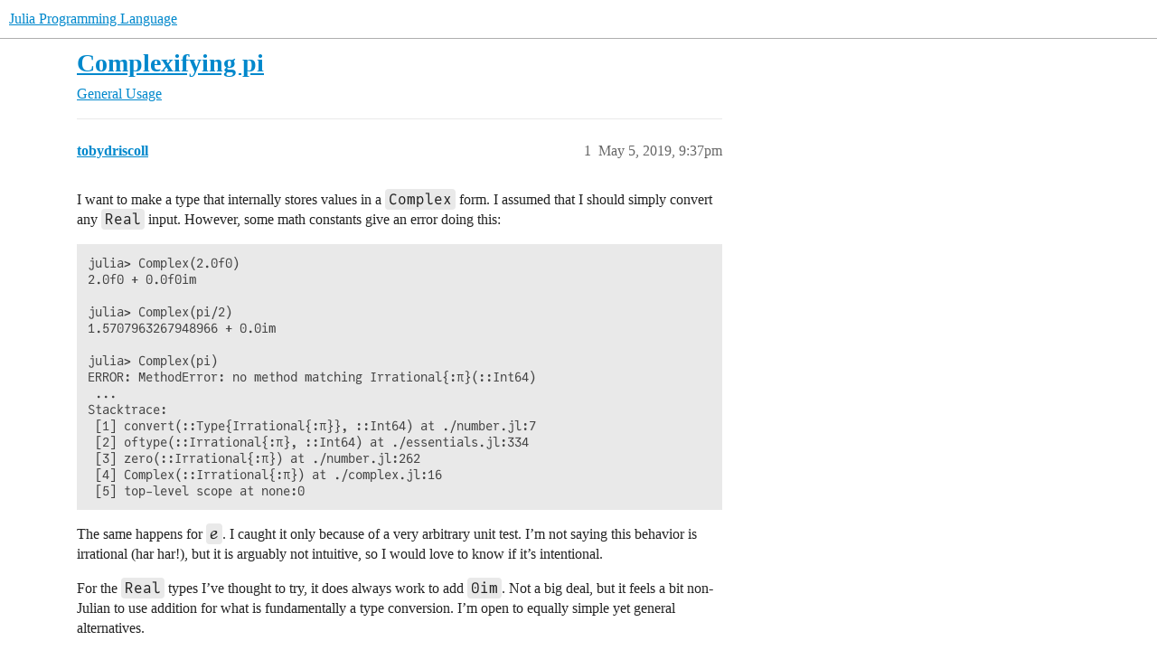

--- FILE ---
content_type: text/html; charset=utf-8
request_url: https://discourse.julialang.org/t/complexifying-pi/23885
body_size: 12542
content:
<!DOCTYPE html>
<html lang="en">
  <head>
    <meta charset="utf-8">
    <title>Complexifying pi - General Usage - Julia Programming Language</title>
    <meta name="description" content="I want to make a type that internally stores values in a Complex form. I assumed that I should simply convert any Real input. However, some math constants give an error doing this: 
julia&amp;gt; Complex(2.0f0)
2.0f0 + 0.0f0im
&amp;hellip;">
    <meta name="generator" content="Discourse 2026.1.0-latest - https://github.com/discourse/discourse version e47c03d223945e2c161e14ba0974f45114ae4ef5">
<link rel="icon" type="image/png" href="https://global.discourse-cdn.com/julialang/optimized/3X/5/2/52e282d46eadd4022c458057bb740061d8efad72_2_32x32.png">
<link rel="apple-touch-icon" type="image/png" href="https://global.discourse-cdn.com/julialang/optimized/3X/5/2/52e282d46eadd4022c458057bb740061d8efad72_2_180x180.png">
<meta name="theme-color" media="(prefers-color-scheme: light)" content="#fff">
<meta name="theme-color" media="(prefers-color-scheme: dark)" content="#111111">

<meta name="color-scheme" content="light dark">

<meta name="viewport" content="width=device-width, initial-scale=1.0, minimum-scale=1.0, viewport-fit=cover">
<link rel="canonical" href="https://discourse.julialang.org/t/complexifying-pi/23885" />


<link rel="search" type="application/opensearchdescription+xml" href="https://discourse.julialang.org/opensearch.xml" title="Julia Programming Language Search">

    
    <link href="https://sea2.discourse-cdn.com/julialang/stylesheets/color_definitions_light-default_-1_53_d54347c745dd9d36b0eb880d9f958ecef76ab5cd.css?__ws=discourse.julialang.org" media="(prefers-color-scheme: light)" rel="stylesheet" class="light-scheme"/><link href="https://sea2.discourse-cdn.com/julialang/stylesheets/color_definitions_dark-scheme_3_53_2f5fca300a615121c1f9d795b8fd26c71c2eb42e.css?__ws=discourse.julialang.org" media="(prefers-color-scheme: dark)" rel="stylesheet" class="dark-scheme" data-scheme-id="3"/>

<link href="https://sea2.discourse-cdn.com/julialang/stylesheets/common_4a50b55740afacfb9988869dbdf889fb54b57645.css?__ws=discourse.julialang.org" media="all" rel="stylesheet" data-target="common"  />

  <link href="https://sea2.discourse-cdn.com/julialang/stylesheets/mobile_4a50b55740afacfb9988869dbdf889fb54b57645.css?__ws=discourse.julialang.org" media="(max-width: 39.99999rem)" rel="stylesheet" data-target="mobile"  />
  <link href="https://sea2.discourse-cdn.com/julialang/stylesheets/desktop_4a50b55740afacfb9988869dbdf889fb54b57645.css?__ws=discourse.julialang.org" media="(min-width: 40rem)" rel="stylesheet" data-target="desktop"  />



    <link href="https://sea2.discourse-cdn.com/julialang/stylesheets/chat_4a50b55740afacfb9988869dbdf889fb54b57645.css?__ws=discourse.julialang.org" media="all" rel="stylesheet" data-target="chat"  />
    <link href="https://sea2.discourse-cdn.com/julialang/stylesheets/checklist_4a50b55740afacfb9988869dbdf889fb54b57645.css?__ws=discourse.julialang.org" media="all" rel="stylesheet" data-target="checklist"  />
    <link href="https://sea2.discourse-cdn.com/julialang/stylesheets/discourse-ai_4a50b55740afacfb9988869dbdf889fb54b57645.css?__ws=discourse.julialang.org" media="all" rel="stylesheet" data-target="discourse-ai"  />
    <link href="https://sea2.discourse-cdn.com/julialang/stylesheets/discourse-akismet_4a50b55740afacfb9988869dbdf889fb54b57645.css?__ws=discourse.julialang.org" media="all" rel="stylesheet" data-target="discourse-akismet"  />
    <link href="https://sea2.discourse-cdn.com/julialang/stylesheets/discourse-assign_4a50b55740afacfb9988869dbdf889fb54b57645.css?__ws=discourse.julialang.org" media="all" rel="stylesheet" data-target="discourse-assign"  />
    <link href="https://sea2.discourse-cdn.com/julialang/stylesheets/discourse-cakeday_4a50b55740afacfb9988869dbdf889fb54b57645.css?__ws=discourse.julialang.org" media="all" rel="stylesheet" data-target="discourse-cakeday"  />
    <link href="https://sea2.discourse-cdn.com/julialang/stylesheets/discourse-calendar_4a50b55740afacfb9988869dbdf889fb54b57645.css?__ws=discourse.julialang.org" media="all" rel="stylesheet" data-target="discourse-calendar"  />
    <link href="https://sea2.discourse-cdn.com/julialang/stylesheets/discourse-data-explorer_4a50b55740afacfb9988869dbdf889fb54b57645.css?__ws=discourse.julialang.org" media="all" rel="stylesheet" data-target="discourse-data-explorer"  />
    <link href="https://sea2.discourse-cdn.com/julialang/stylesheets/discourse-details_4a50b55740afacfb9988869dbdf889fb54b57645.css?__ws=discourse.julialang.org" media="all" rel="stylesheet" data-target="discourse-details"  />
    <link href="https://sea2.discourse-cdn.com/julialang/stylesheets/discourse-github_4a50b55740afacfb9988869dbdf889fb54b57645.css?__ws=discourse.julialang.org" media="all" rel="stylesheet" data-target="discourse-github"  />
    <link href="https://sea2.discourse-cdn.com/julialang/stylesheets/discourse-graphviz_4a50b55740afacfb9988869dbdf889fb54b57645.css?__ws=discourse.julialang.org" media="all" rel="stylesheet" data-target="discourse-graphviz"  />
    <link href="https://sea2.discourse-cdn.com/julialang/stylesheets/discourse-lazy-videos_4a50b55740afacfb9988869dbdf889fb54b57645.css?__ws=discourse.julialang.org" media="all" rel="stylesheet" data-target="discourse-lazy-videos"  />
    <link href="https://sea2.discourse-cdn.com/julialang/stylesheets/discourse-local-dates_4a50b55740afacfb9988869dbdf889fb54b57645.css?__ws=discourse.julialang.org" media="all" rel="stylesheet" data-target="discourse-local-dates"  />
    <link href="https://sea2.discourse-cdn.com/julialang/stylesheets/discourse-math_4a50b55740afacfb9988869dbdf889fb54b57645.css?__ws=discourse.julialang.org" media="all" rel="stylesheet" data-target="discourse-math"  />
    <link href="https://sea2.discourse-cdn.com/julialang/stylesheets/discourse-narrative-bot_4a50b55740afacfb9988869dbdf889fb54b57645.css?__ws=discourse.julialang.org" media="all" rel="stylesheet" data-target="discourse-narrative-bot"  />
    <link href="https://sea2.discourse-cdn.com/julialang/stylesheets/discourse-policy_4a50b55740afacfb9988869dbdf889fb54b57645.css?__ws=discourse.julialang.org" media="all" rel="stylesheet" data-target="discourse-policy"  />
    <link href="https://sea2.discourse-cdn.com/julialang/stylesheets/discourse-presence_4a50b55740afacfb9988869dbdf889fb54b57645.css?__ws=discourse.julialang.org" media="all" rel="stylesheet" data-target="discourse-presence"  />
    <link href="https://sea2.discourse-cdn.com/julialang/stylesheets/discourse-solved_4a50b55740afacfb9988869dbdf889fb54b57645.css?__ws=discourse.julialang.org" media="all" rel="stylesheet" data-target="discourse-solved"  />
    <link href="https://sea2.discourse-cdn.com/julialang/stylesheets/discourse-templates_4a50b55740afacfb9988869dbdf889fb54b57645.css?__ws=discourse.julialang.org" media="all" rel="stylesheet" data-target="discourse-templates"  />
    <link href="https://sea2.discourse-cdn.com/julialang/stylesheets/discourse-topic-voting_4a50b55740afacfb9988869dbdf889fb54b57645.css?__ws=discourse.julialang.org" media="all" rel="stylesheet" data-target="discourse-topic-voting"  />
    <link href="https://sea2.discourse-cdn.com/julialang/stylesheets/discourse-user-notes_4a50b55740afacfb9988869dbdf889fb54b57645.css?__ws=discourse.julialang.org" media="all" rel="stylesheet" data-target="discourse-user-notes"  />
    <link href="https://sea2.discourse-cdn.com/julialang/stylesheets/footnote_4a50b55740afacfb9988869dbdf889fb54b57645.css?__ws=discourse.julialang.org" media="all" rel="stylesheet" data-target="footnote"  />
    <link href="https://sea2.discourse-cdn.com/julialang/stylesheets/hosted-site_4a50b55740afacfb9988869dbdf889fb54b57645.css?__ws=discourse.julialang.org" media="all" rel="stylesheet" data-target="hosted-site"  />
    <link href="https://sea2.discourse-cdn.com/julialang/stylesheets/poll_4a50b55740afacfb9988869dbdf889fb54b57645.css?__ws=discourse.julialang.org" media="all" rel="stylesheet" data-target="poll"  />
    <link href="https://sea2.discourse-cdn.com/julialang/stylesheets/spoiler-alert_4a50b55740afacfb9988869dbdf889fb54b57645.css?__ws=discourse.julialang.org" media="all" rel="stylesheet" data-target="spoiler-alert"  />
    <link href="https://sea2.discourse-cdn.com/julialang/stylesheets/chat_mobile_4a50b55740afacfb9988869dbdf889fb54b57645.css?__ws=discourse.julialang.org" media="(max-width: 39.99999rem)" rel="stylesheet" data-target="chat_mobile"  />
    <link href="https://sea2.discourse-cdn.com/julialang/stylesheets/discourse-ai_mobile_4a50b55740afacfb9988869dbdf889fb54b57645.css?__ws=discourse.julialang.org" media="(max-width: 39.99999rem)" rel="stylesheet" data-target="discourse-ai_mobile"  />
    <link href="https://sea2.discourse-cdn.com/julialang/stylesheets/discourse-assign_mobile_4a50b55740afacfb9988869dbdf889fb54b57645.css?__ws=discourse.julialang.org" media="(max-width: 39.99999rem)" rel="stylesheet" data-target="discourse-assign_mobile"  />
    <link href="https://sea2.discourse-cdn.com/julialang/stylesheets/discourse-calendar_mobile_4a50b55740afacfb9988869dbdf889fb54b57645.css?__ws=discourse.julialang.org" media="(max-width: 39.99999rem)" rel="stylesheet" data-target="discourse-calendar_mobile"  />
    <link href="https://sea2.discourse-cdn.com/julialang/stylesheets/discourse-solved_mobile_4a50b55740afacfb9988869dbdf889fb54b57645.css?__ws=discourse.julialang.org" media="(max-width: 39.99999rem)" rel="stylesheet" data-target="discourse-solved_mobile"  />
    <link href="https://sea2.discourse-cdn.com/julialang/stylesheets/discourse-topic-voting_mobile_4a50b55740afacfb9988869dbdf889fb54b57645.css?__ws=discourse.julialang.org" media="(max-width: 39.99999rem)" rel="stylesheet" data-target="discourse-topic-voting_mobile"  />
    <link href="https://sea2.discourse-cdn.com/julialang/stylesheets/chat_desktop_4a50b55740afacfb9988869dbdf889fb54b57645.css?__ws=discourse.julialang.org" media="(min-width: 40rem)" rel="stylesheet" data-target="chat_desktop"  />
    <link href="https://sea2.discourse-cdn.com/julialang/stylesheets/discourse-ai_desktop_4a50b55740afacfb9988869dbdf889fb54b57645.css?__ws=discourse.julialang.org" media="(min-width: 40rem)" rel="stylesheet" data-target="discourse-ai_desktop"  />
    <link href="https://sea2.discourse-cdn.com/julialang/stylesheets/discourse-topic-voting_desktop_4a50b55740afacfb9988869dbdf889fb54b57645.css?__ws=discourse.julialang.org" media="(min-width: 40rem)" rel="stylesheet" data-target="discourse-topic-voting_desktop"  />
    <link href="https://sea2.discourse-cdn.com/julialang/stylesheets/poll_desktop_4a50b55740afacfb9988869dbdf889fb54b57645.css?__ws=discourse.julialang.org" media="(min-width: 40rem)" rel="stylesheet" data-target="poll_desktop"  />

  <link href="https://sea2.discourse-cdn.com/julialang/stylesheets/common_theme_46_ebba7b8f2911e925f7356f8d6312cf07becb74b9.css?__ws=discourse.julialang.org" media="all" rel="stylesheet" data-target="common_theme" data-theme-id="46" data-theme-name="discotoc"/>
<link href="https://sea2.discourse-cdn.com/julialang/stylesheets/common_theme_40_d7c507c5bdf3567e152e2afb357640ee0a335559.css?__ws=discourse.julialang.org" media="all" rel="stylesheet" data-target="common_theme" data-theme-id="40" data-theme-name="easy footer"/>
<link href="https://sea2.discourse-cdn.com/julialang/stylesheets/common_theme_51_e04709db5f1e826303f955ef6d97587c3697c58b.css?__ws=discourse.julialang.org" media="all" rel="stylesheet" data-target="common_theme" data-theme-id="51" data-theme-name="juliamonofonts"/>
<link href="https://sea2.discourse-cdn.com/julialang/stylesheets/common_theme_44_0f5da69593ab231e1dc3f901cb4d76f015bb8395.css?__ws=discourse.julialang.org" media="all" rel="stylesheet" data-target="common_theme" data-theme-id="44" data-theme-name="wikified posts"/>
<link href="https://sea2.discourse-cdn.com/julialang/stylesheets/common_theme_53_b235235277b0fb17785ae9776b5baf485615b21a.css?__ws=discourse.julialang.org" media="all" rel="stylesheet" data-target="common_theme" data-theme-id="53" data-theme-name="julia default theme"/>
    
    <link href="https://sea2.discourse-cdn.com/julialang/stylesheets/desktop_theme_53_404b436ad897fe18af6c367ea874cf97f99330ad.css?__ws=discourse.julialang.org" media="(min-width: 40rem)" rel="stylesheet" data-target="desktop_theme" data-theme-id="53" data-theme-name="julia default theme"/>

    
    <meta id="data-ga-universal-analytics" data-tracking-code="UA-28835595-5" data-json="{&quot;cookieDomain&quot;:&quot;auto&quot;}" data-auto-link-domains="">

  <script async src="https://www.googletagmanager.com/gtag/js?id=UA-28835595-5" nonce="vjl54Bw2uk0qP0OSnMQSoje6X"></script>
  <script defer src="https://global.discourse-cdn.com/julialang/assets/google-universal-analytics-v4-ba0fc09a.br.js" data-discourse-entrypoint="google-universal-analytics-v4" nonce="vjl54Bw2uk0qP0OSnMQSoje6X"></script>


        <link rel="alternate nofollow" type="application/rss+xml" title="RSS feed of &#39;Complexifying pi&#39;" href="https://discourse.julialang.org/t/complexifying-pi/23885.rss" />
    <meta property="og:site_name" content="Julia Programming Language" />
<meta property="og:type" content="website" />
<meta name="twitter:card" content="summary_large_image" />
<meta name="twitter:image" content="https://global.discourse-cdn.com/julialang/original/3X/4/d/4d76a1d8062ed9397f2f00f22abdd69926b51785.png" />
<meta property="og:image" content="https://global.discourse-cdn.com/julialang/original/3X/4/d/4d76a1d8062ed9397f2f00f22abdd69926b51785.png" />
<meta property="og:url" content="https://discourse.julialang.org/t/complexifying-pi/23885" />
<meta name="twitter:url" content="https://discourse.julialang.org/t/complexifying-pi/23885" />
<meta property="og:title" content="Complexifying pi" />
<meta name="twitter:title" content="Complexifying pi" />
<meta property="og:description" content="I want to make a type that internally stores values in a Complex form. I assumed that I should simply convert any Real input. However, some math constants give an error doing this:  julia&gt; Complex(2.0f0) 2.0f0 + 0.0f0im  julia&gt; Complex(pi/2) 1.5707963267948966 + 0.0im  julia&gt; Complex(pi) ERROR: MethodError: no method matching Irrational{:π}(::Int64)  ... Stacktrace:  [1] convert(::Type{Irrational{:π}}, ::Int64) at ./number.jl:7  [2] oftype(::Irrational{:π}, ::Int64) at ./essentials.jl:334  [3] z..." />
<meta name="twitter:description" content="I want to make a type that internally stores values in a Complex form. I assumed that I should simply convert any Real input. However, some math constants give an error doing this:  julia&gt; Complex(2.0f0) 2.0f0 + 0.0f0im  julia&gt; Complex(pi/2) 1.5707963267948966 + 0.0im  julia&gt; Complex(pi) ERROR: MethodError: no method matching Irrational{:π}(::Int64)  ... Stacktrace:  [1] convert(::Type{Irrational{:π}}, ::Int64) at ./number.jl:7  [2] oftype(::Irrational{:π}, ::Int64) at ./essentials.jl:334  [3] z..." />
<meta property="og:article:section" content="General Usage" />
<meta property="og:article:section:color" content="3AB54A" />
<meta name="twitter:label1" value="Reading time" />
<meta name="twitter:data1" value="5 mins 🕑" />
<meta name="twitter:label2" value="Likes" />
<meta name="twitter:data2" value="27 ❤" />
<meta property="article:published_time" content="2019-05-05T21:37:21+00:00" />
<meta property="og:ignore_canonical" content="true" />

        <link rel="next" href="/t/complexifying-pi/23885?page=2">

    <script type="application/ld+json">{"@context":"http://schema.org","@type":"QAPage","name":"Complexifying pi","mainEntity":{"@type":"Question","name":"Complexifying pi","text":"I want to make a type that internally stores values in a Complex form. I assumed that I should simply convert any Real input. However, some math constants give an error doing this:\n\njulia&gt; Complex(2.0f0)\n\n2.0f0 + 0.0f0im\n\njulia&gt; Complex(pi/2)\n\n1.5707963267948966 + 0.0im\n\njulia&gt; Complex(pi)\n\nERROR: Meth&hellip;","upvoteCount":0,"answerCount":0,"datePublished":"2019-05-05T21:37:21.670Z","author":{"@type":"Person","name":"tobydriscoll","url":"https://discourse.julialang.org/u/tobydriscoll"}}}</script>
  </head>
  <body class="crawler ">
    
    <header>
  <a href="/">Julia Programming Language</a>
</header>

    <div id="main-outlet" class="wrap" role="main">
        <div id="topic-title">
    <h1>
      <a href="/t/complexifying-pi/23885">Complexifying pi</a>
    </h1>

      <div class="topic-category" itemscope itemtype="http://schema.org/BreadcrumbList">
          <span itemprop="itemListElement" itemscope itemtype="http://schema.org/ListItem">
            <a href="/c/usage/6" class="badge-wrapper bullet" itemprop="item">
              <span class='badge-category-bg' style='background-color: #3AB54A'></span>
              <span class='badge-category clear-badge'>
                <span class='category-name' itemprop='name'>General Usage</span>
              </span>
            </a>
            <meta itemprop="position" content="1" />
          </span>
      </div>

  </div>

  

    <div itemscope itemtype='http://schema.org/DiscussionForumPosting'>
      <meta itemprop='headline' content='Complexifying pi'>
      <link itemprop='url' href='https://discourse.julialang.org/t/complexifying-pi/23885'>
      <meta itemprop='datePublished' content='2019-05-05T21:37:21Z'>
        <meta itemprop='articleSection' content='General Usage'>
      <meta itemprop='keywords' content=''>
      <div itemprop='publisher' itemscope itemtype="http://schema.org/Organization">
        <meta itemprop='name' content='The Julia Programming Language Project'>
          <div itemprop='logo' itemscope itemtype="http://schema.org/ImageObject">
            <meta itemprop='url' content='https://global.discourse-cdn.com/julialang/original/3X/1/2/12829a7ba92b924d4ce81099cbf99785bee9b405.png'>
          </div>
      </div>


          <div id='post_1'  class='topic-body crawler-post'>
            <div class='crawler-post-meta'>
              <span class="creator" itemprop="author" itemscope itemtype="http://schema.org/Person">
                <a itemprop="url" rel='nofollow' href='https://discourse.julialang.org/u/tobydriscoll'><span itemprop='name'>tobydriscoll</span></a>
                
              </span>

                <link itemprop="mainEntityOfPage" href="https://discourse.julialang.org/t/complexifying-pi/23885">


              <span class="crawler-post-infos">
                  <time  datetime='2019-05-05T21:37:21Z' class='post-time'>
                    May 5, 2019,  9:37pm
                  </time>
                  <meta itemprop='dateModified' content='2019-05-05T21:37:21Z'>
              <span itemprop='position'>1</span>
              </span>
            </div>
            <div class='post' itemprop='text'>
              <p>I want to make a type that internally stores values in a <code>Complex</code> form. I assumed that I should simply convert any <code>Real</code> input. However, some math constants give an error doing this:</p>
<pre><code class="lang-julia">julia&gt; Complex(2.0f0)
2.0f0 + 0.0f0im

julia&gt; Complex(pi/2)
1.5707963267948966 + 0.0im

julia&gt; Complex(pi)
ERROR: MethodError: no method matching Irrational{:π}(::Int64)
 ...
Stacktrace:
 [1] convert(::Type{Irrational{:π}}, ::Int64) at ./number.jl:7
 [2] oftype(::Irrational{:π}, ::Int64) at ./essentials.jl:334
 [3] zero(::Irrational{:π}) at ./number.jl:262
 [4] Complex(::Irrational{:π}) at ./complex.jl:16
 [5] top-level scope at none:0
</code></pre>
<p>The same happens for <code>ℯ</code>. I caught it only because of a very arbitrary unit test. I’m not saying this behavior is irrational (har har!), but it is arguably not intuitive, so I would love to know if it’s intentional.</p>
<p>For the <code>Real</code> types I’ve thought to try, it does always work to add <code>0im</code>. Not a big deal, but it feels a bit non-Julian to use addition for what is fundamentally a type conversion. I’m open to equally simple yet general alternatives.</p>
            </div>

            <div itemprop="interactionStatistic" itemscope itemtype="http://schema.org/InteractionCounter">
              <meta itemprop="interactionType" content="http://schema.org/LikeAction"/>
              <meta itemprop="userInteractionCount" content="0" />
              <span class='post-likes'></span>
            </div>


            
          </div>
          <div id='post_2' itemprop='comment' itemscope itemtype='http://schema.org/Comment' class='topic-body crawler-post'>
            <div class='crawler-post-meta'>
              <span class="creator" itemprop="author" itemscope itemtype="http://schema.org/Person">
                <a itemprop="url" rel='nofollow' href='https://discourse.julialang.org/u/longemen3000'><span itemprop='name'>longemen3000</span></a>
                
              </span>



              <span class="crawler-post-infos">
                  <time itemprop='datePublished' datetime='2019-05-05T22:00:07Z' class='post-time'>
                    May 5, 2019, 10:00pm
                  </time>
                  <meta itemprop='dateModified' content='2019-05-05T22:06:56Z'>
              <span itemprop='position'>2</span>
              </span>
            </div>
            <div class='post' itemprop='text'>
              <p>a easy solution would be <code>Complex(1*pi)</code>, but i’m checking about the irrational type:</p>
<p>update, i found this:</p><aside class="onebox allowlistedgeneric" data-onebox-src="https://julialang.org/blog/2017/03/piday/">
  <header class="source">
      <img src="https://global.discourse-cdn.com/julialang/original/3X/9/2/92292c34cbc0ba12eb47a9e4e0f8365416c0fa2b.png" class="site-icon" data-dominant-color="846657" width="16" height="16">

      <a href="https://julialang.org/blog/2017/03/piday/" target="_blank" rel="noopener">julialang.org</a>
  </header>

  <article class="onebox-body">
    

<h3><a href="https://julialang.org/blog/2017/03/piday/" target="_blank" rel="noopener">Some fun with Π in Julia</a></h3>

  <p>Some fun with π in Julia | !pi (/assets/blog/2017-03-14-piday/pi.png) ^credit ...</p>


  </article>

  <div class="onebox-metadata">
    
    
  </div>

  <div style="clear: both"></div>
</aside>
<p>
basically, the Irrational type gives arbitrary precision for math constants, allowing BigFloat(pi) to be pi with more digits, instead of a Float64 aproximation, the blog post explains that with more detail</p>
            </div>

            <div itemprop="interactionStatistic" itemscope itemtype="http://schema.org/InteractionCounter">
              <meta itemprop="interactionType" content="http://schema.org/LikeAction"/>
              <meta itemprop="userInteractionCount" content="1" />
              <span class='post-likes'>1 Like</span>
            </div>


            
          </div>
          <div id='post_3' itemprop='comment' itemscope itemtype='http://schema.org/Comment' class='topic-body crawler-post'>
            <div class='crawler-post-meta'>
              <span class="creator" itemprop="author" itemscope itemtype="http://schema.org/Person">
                <a itemprop="url" rel='nofollow' href='https://discourse.julialang.org/u/tkluck'><span itemprop='name'>tkluck</span></a>
                
              </span>



              <span class="crawler-post-infos">
                  <time itemprop='datePublished' datetime='2019-05-05T22:15:01Z' class='post-time'>
                    May 5, 2019, 10:15pm
                  </time>
                  <meta itemprop='dateModified' content='2019-05-05T22:15:01Z'>
              <span itemprop='position'>3</span>
              </span>
            </div>
            <div class='post' itemprop='text'>
              <p>To add to <a class="mention" href="/u/longemen3000">@longemen3000</a>’s explanation: the thing that does work is</p>
<pre><code class="lang-julia">julia&gt; Complex{Float64}(pi)
3.141592653589793 + 0.0im
</code></pre>
<p>because now we can infer to what precision you want to have it.</p>
            </div>

            <div itemprop="interactionStatistic" itemscope itemtype="http://schema.org/InteractionCounter">
              <meta itemprop="interactionType" content="http://schema.org/LikeAction"/>
              <meta itemprop="userInteractionCount" content="4" />
              <span class='post-likes'>4 Likes</span>
            </div>


            
          </div>
          <div id='post_4' itemprop='comment' itemscope itemtype='http://schema.org/Comment' class='topic-body crawler-post'>
            <div class='crawler-post-meta'>
              <span class="creator" itemprop="author" itemscope itemtype="http://schema.org/Person">
                <a itemprop="url" rel='nofollow' href='https://discourse.julialang.org/u/DNF'><span itemprop='name'>DNF</span></a>
                
              </span>



              <span class="crawler-post-infos">
                  <time itemprop='datePublished' datetime='2019-05-05T22:15:26Z' class='post-time'>
                    May 5, 2019, 10:15pm
                  </time>
                  <meta itemprop='dateModified' content='2019-05-05T22:15:26Z'>
              <span itemprop='position'>4</span>
              </span>
            </div>
            <div class='post' itemprop='text'>
              <p>The question is, should those types compose? Should there be a <code>Complex{Irrational{...}}</code> type?</p>
            </div>

            <div itemprop="interactionStatistic" itemscope itemtype="http://schema.org/InteractionCounter">
              <meta itemprop="interactionType" content="http://schema.org/LikeAction"/>
              <meta itemprop="userInteractionCount" content="0" />
              <span class='post-likes'></span>
            </div>


            
          </div>
          <div id='post_5' itemprop='comment' itemscope itemtype='http://schema.org/Comment' class='topic-body crawler-post'>
            <div class='crawler-post-meta'>
              <span class="creator" itemprop="author" itemscope itemtype="http://schema.org/Person">
                <a itemprop="url" rel='nofollow' href='https://discourse.julialang.org/u/longemen3000'><span itemprop='name'>longemen3000</span></a>
                
              </span>



              <span class="crawler-post-infos">
                  <time itemprop='datePublished' datetime='2019-05-05T22:29:35Z' class='post-time'>
                    May 5, 2019, 10:29pm
                  </time>
                  <meta itemprop='dateModified' content='2019-05-05T22:35:23Z'>
              <span itemprop='position'>5</span>
              </span>
            </div>
            <div class='post' itemprop='text'>
              <p>in this case, i think is preferable to allow the composition, and transform the irrational to a concrete numeric type when an operation is performed, but the problem is that the Complex type asigns the type of the stored numbers to be the same:</p>
<pre><code class="lang-julia">julia&gt; x = Complex(1,BigFloat(1))
1.0 + 1.0im

julia&gt; typeof(x)
Complex{BigFloat}

julia&gt; typeof(x.re)
BigFloat
</code></pre>
<p>as there is no implementation of zero(&lt;:Irrational) (and it doesn’t make sense, zero and one aren’t irrationals), the generation of the  Complex{Irrational{…}}` fails. this can be avoided at expense of hiding the transformation from the user, using a sane default (Float64?)</p>
<pre><code class="lang-julia">#something like this?
Complex(x::Irrational) = Complex{Float64}(x)
</code></pre>
            </div>

            <div itemprop="interactionStatistic" itemscope itemtype="http://schema.org/InteractionCounter">
              <meta itemprop="interactionType" content="http://schema.org/LikeAction"/>
              <meta itemprop="userInteractionCount" content="0" />
              <span class='post-likes'></span>
            </div>


            
          </div>
          <div id='post_6' itemprop='comment' itemscope itemtype='http://schema.org/Comment' class='topic-body crawler-post'>
            <div class='crawler-post-meta'>
              <span class="creator" itemprop="author" itemscope itemtype="http://schema.org/Person">
                <a itemprop="url" rel='nofollow' href='https://discourse.julialang.org/u/giordano'><span itemprop='name'>giordano</span></a>
                
              </span>



              <span class="crawler-post-infos">
                  <time itemprop='datePublished' datetime='2019-05-05T23:10:01Z' class='post-time'>
                    May 5, 2019, 11:10pm
                  </time>
                  <meta itemprop='dateModified' content='2019-05-05T23:10:01Z'>
              <span itemprop='position'>6</span>
              </span>
            </div>
            <div class='post' itemprop='text'>
              <aside class="quote no-group" data-username="DNF" data-post="4" data-topic="23885">
<div class="title">
<div class="quote-controls"></div>
<img loading="lazy" alt="" width="24" height="24" src="https://sea2.discourse-cdn.com/julialang/user_avatar/discourse.julialang.org/dnf/48/10191_2.png" class="avatar"> DNF:</div>
<blockquote>
<p>Should there be a <code>Complex{Irrational{...}}</code> type?</p>
</blockquote>
</aside>
<p>The type exists already:</p>
<pre data-code-wrap="julia"><code class="lang-julia">julia&gt; complex(pi, pi) |&gt; typeof
Complex{Irrational{:π}}
</code></pre>
<p>but the point is that the parameter of <code>Complex{T}</code> is the type of both the real <em>and</em> the imaginary parts, so the only way to build a <code>Complex{Irrational{...}}</code> is to do <code>complex(x, x)</code> with <code>x isa Irrational</code>.</p>
<p>If one wants to have <code>complex(pi)</code> with the highest precision possible, <code>complex(big(pi))</code> is the only solution currently.</p>
<p>For more information see:</p><aside class="onebox githubissue" data-onebox-src="https://github.com/JuliaLang/julia/issues/21204">
  <header class="source">

      <a href="https://github.com/JuliaLang/julia/issues/21204" target="_blank" rel="noopener">github.com/JuliaLang/julia</a>
  </header>

  <article class="onebox-body">
    <div class="github-row">
  <div class="github-icon-container" title="Issue">
	  <svg width="60" height="60" class="github-icon" viewBox="0 0 14 16" aria-hidden="true"><path fill-rule="evenodd" d="M7 2.3c3.14 0 5.7 2.56 5.7 5.7s-2.56 5.7-5.7 5.7A5.71 5.71 0 0 1 1.3 8c0-3.14 2.56-5.7 5.7-5.7zM7 1C3.14 1 0 4.14 0 8s3.14 7 7 7 7-3.14 7-7-3.14-7-7-7zm1 3H6v5h2V4zm0 6H6v2h2v-2z"></path></svg>
  </div>

  <div class="github-info-container">
    <h4>
      <a href="https://github.com/JuliaLang/julia/issues/21204" target="_blank" rel="noopener">What about Complex{Irrational}?</a>
    </h4>

    <div class="github-info">
      <div class="date">
        opened <span class="discourse-local-date" data-format="ll" data-date="2017-03-28" data-time="20:02:33" data-timezone="UTC">08:02PM - 28 Mar 17 UTC</span>
      </div>

        <div class="date">
          closed <span class="discourse-local-date" data-format="ll" data-date="2017-10-01" data-time="17:30:43" data-timezone="UTC">05:30PM - 01 Oct 17 UTC</span>
        </div>

      <div class="user">
        <a href="https://github.com/giordano" target="_blank" rel="noopener">
          <img alt="giordano" src="https://global.discourse-cdn.com/julialang/original/3X/e/2/e264bf35eba879273af576ea51eb7c552ed53bc5.jpeg" class="onebox-avatar-inline" width="20" height="20" data-dominant-color="6D5B57">
          giordano
        </a>
      </div>
    </div>

    <div class="labels">
        <span style="display:inline-block;margin-top:2px;background-color: #B8B8B8;padding: 2px;border-radius: 4px;color: #fff;margin-left: 3px;">
          maths
        </span>
        <span style="display:inline-block;margin-top:2px;background-color: #B8B8B8;padding: 2px;border-radius: 4px;color: #fff;margin-left: 3px;">
          complex
        </span>
    </div>
  </div>
</div>

  <div class="github-row">
    <p class="github-body-container">A `Complex{Irrational}` is allowed (e.g., `Complex(pi, pi)`), but there are a fe<span class="show-more-container"><a href="" rel="noopener" class="show-more">…</a></span><span class="excerpt hidden">w functions that currently don't work with this type (e.g., `exp`, `exp2`, `exp10`; `exp` can be easily fixed if #21203 is merged, the other two functions can be fixed as part of the fix to #21200).

Should this type be kept (and non-working functions fixed) or automatically converted to, say, `Complex{Float64}`?  I don't think this type is widely used (its odd representation in the REPL seems to confirm this) and any mathematical operation with it promotes it to another type, but I think that a decision should be taken about its status.

TODO list:
- [x] make `big(complex(pi, pi))` work (PR #21218)
- [x] fix `exp` (PR #21596)
- [x] make `sinpi(complex(pi, pi))` work (actually, not even `sinpi(pi)` works right now).  Same for `cospi`.  Requires  #21219 (PR #21781)
- [x] fix `log1p`: can be fixed with `one(float(T))` in place of `float(one(T))` (which is also more efficient for Big numbers, only one number is allocated) if #21219 if merged (PR #21784)
- [x] fix `exp2` and `exp10`: see [this comment](https://github.com/JuliaLang/julia/issues/21204#issuecomment-289900420) below, requires PR #21219 (PR #21874)
- &lt;s&gt;make `complex(pi)` work (PR #22928)&lt;/s&gt;  The decision was to not make `complex(irrational)` work at all.</span></p>
  </div>

  </article>

  <div class="onebox-metadata">
    
    
  </div>

  <div style="clear: both"></div>
</aside>

            </div>

            <div itemprop="interactionStatistic" itemscope itemtype="http://schema.org/InteractionCounter">
              <meta itemprop="interactionType" content="http://schema.org/LikeAction"/>
              <meta itemprop="userInteractionCount" content="3" />
              <span class='post-likes'>3 Likes</span>
            </div>


            
          </div>
          <div id='post_7' itemprop='comment' itemscope itemtype='http://schema.org/Comment' class='topic-body crawler-post'>
            <div class='crawler-post-meta'>
              <span class="creator" itemprop="author" itemscope itemtype="http://schema.org/Person">
                <a itemprop="url" rel='nofollow' href='https://discourse.julialang.org/u/tkluck'><span itemprop='name'>tkluck</span></a>
                
              </span>



              <span class="crawler-post-infos">
                  <time itemprop='datePublished' datetime='2019-05-06T07:13:02Z' class='post-time'>
                    May 6, 2019,  7:13am
                  </time>
                  <meta itemprop='dateModified' content='2019-05-06T07:13:02Z'>
              <span itemprop='position'>7</span>
              </span>
            </div>
            <div class='post' itemprop='text'>
              <aside class="quote no-group" data-username="longemen3000" data-post="5" data-topic="23885">
<div class="title">
<div class="quote-controls"></div>
<img loading="lazy" alt="" width="24" height="24" src="https://sea2.discourse-cdn.com/julialang/user_avatar/discourse.julialang.org/longemen3000/48/7298_2.png" class="avatar"> longemen3000:</div>
<blockquote>
<p>there is no implementation of zero(&lt;:Irrational) (and it doesn’t make sense, zero and one aren’t irrationals),</p>
</blockquote>
</aside>
<p>OTOH, they are numbers that can be computed to arbitrarily high precision (trivially), so there’s also no particular reason <em>not</em> to implement such methods.</p>
<p>Not sure that’s helpful in the grander scheme of what you’re saying, just thought it might be a useful way to think about it.</p>
            </div>

            <div itemprop="interactionStatistic" itemscope itemtype="http://schema.org/InteractionCounter">
              <meta itemprop="interactionType" content="http://schema.org/LikeAction"/>
              <meta itemprop="userInteractionCount" content="1" />
              <span class='post-likes'>1 Like</span>
            </div>


            
          </div>
          <div id='post_8' itemprop='comment' itemscope itemtype='http://schema.org/Comment' class='topic-body crawler-post'>
            <div class='crawler-post-meta'>
              <span class="creator" itemprop="author" itemscope itemtype="http://schema.org/Person">
                <a itemprop="url" rel='nofollow' href='https://discourse.julialang.org/u/foobar_lv2'><span itemprop='name'>foobar_lv2</span></a>
                
              </span>



              <span class="crawler-post-infos">
                  <time itemprop='datePublished' datetime='2019-05-06T07:13:52Z' class='post-time'>
                    May 6, 2019,  7:13am
                  </time>
                  <meta itemprop='dateModified' content='2019-05-06T07:13:52Z'>
              <span itemprop='position'>8</span>
              </span>
            </div>
            <div class='post' itemprop='text'>
              <p>Irrationals are represented by singletons. It would be easy to have <code>Irrational{:zero}</code> (after all, <code>Irrational</code> represents a non-terminating turing machine that writes better and better approximations of a real number onto an infinite tape, i.e. is a glorified function pointer), but <code>Complex</code> does not permit real and imaginary parts to have different types. This means that e.g.</p>
<pre><code class="lang-julia">julia&gt; Complex(pi, ℯ) |&gt;typeof
Complex{Float64}
</code></pre>
<p>Even if we had irrational zero, this would not be enough to represent <code>Complex(pi, true_zero)</code>.</p>
            </div>

            <div itemprop="interactionStatistic" itemscope itemtype="http://schema.org/InteractionCounter">
              <meta itemprop="interactionType" content="http://schema.org/LikeAction"/>
              <meta itemprop="userInteractionCount" content="2" />
              <span class='post-likes'>2 Likes</span>
            </div>


            
          </div>
          <div id='post_9' itemprop='comment' itemscope itemtype='http://schema.org/Comment' class='topic-body crawler-post'>
            <div class='crawler-post-meta'>
              <span class="creator" itemprop="author" itemscope itemtype="http://schema.org/Person">
                <a itemprop="url" rel='nofollow' href='https://discourse.julialang.org/u/giordano'><span itemprop='name'>giordano</span></a>
                
              </span>



              <span class="crawler-post-infos">
                  <time itemprop='datePublished' datetime='2019-05-06T09:08:48Z' class='post-time'>
                    May 6, 2019,  9:08am
                  </time>
                  <meta itemprop='dateModified' content='2019-05-06T09:08:48Z'>
              <span itemprop='position'>9</span>
              </span>
            </div>
            <div class='post' itemprop='text'>
              <p>These things were already discussed in the issue I linked above, including the irrational zero.</p>
<p>Actually, there are a couple of ways to define a complex irrational number which retains its irrational features:</p>
<pre><code class="lang-julia">julia&gt; Complex{Real}(pi, 0)
π = 3.1415926535897... + 0im

[...]

julia&gt; Base.complex(x::T) where {T&lt;:Irrational} = Complex{Union{T, Int}}(x, 0)

julia&gt; complex(pi)
π = 3.1415926535897... + 0im
</code></pre>
<p>but they aren’t super efficient (at least, they weren’t two years ago) because of type instability, see<br>
<a href="https://github.com/JuliaLang/julia/pull/22928" class="onebox" target="_blank" rel="noopener">https://github.com/JuliaLang/julia/pull/22928</a></p>
            </div>

            <div itemprop="interactionStatistic" itemscope itemtype="http://schema.org/InteractionCounter">
              <meta itemprop="interactionType" content="http://schema.org/LikeAction"/>
              <meta itemprop="userInteractionCount" content="3" />
              <span class='post-likes'>3 Likes</span>
            </div>


            
          </div>
          <div id='post_10' itemprop='comment' itemscope itemtype='http://schema.org/Comment' class='topic-body crawler-post'>
            <div class='crawler-post-meta'>
              <span class="creator" itemprop="author" itemscope itemtype="http://schema.org/Person">
                <a itemprop="url" rel='nofollow' href='https://discourse.julialang.org/u/tobydriscoll'><span itemprop='name'>tobydriscoll</span></a>
                
              </span>



              <span class="crawler-post-infos">
                  <time itemprop='datePublished' datetime='2019-05-06T13:53:19Z' class='post-time'>
                    May 6, 2019,  1:53pm
                  </time>
                  <meta itemprop='dateModified' content='2019-05-06T13:53:19Z'>
              <span itemprop='position'>10</span>
              </span>
            </div>
            <div class='post' itemprop='text'>
              <p>Thanks to <a class="mention" href="/u/longemen3000">@longemen3000</a> and <a class="mention" href="/u/giordano">@giordano</a> for the pointers to the discussions.</p>
<p>To be clear, I’m not personally after some abstract notion of complex irrationals, which I’ve never given any thought to. I was looking for a way to convert to a complex representation built from whatever real type the caller sends. And yes, it’s easy for me to actually do.</p>
<p>My point is the same one made by <a class="mention" href="/u/giordano">@giordano</a> on 28 July 2017 in the thread he gave: “I’d say that it’s better to automatically convert complex(pi) to Complex{Float64} (first version of this PR) rather than throwing an error for a simple conversion.”</p>
<p>Justifications of current behavior based on preserving the abstraction of <code>pi</code> to irrationality or arbitrary precision then have to explain why <code>Complex(pi,0)</code> and <code>pi/2</code> not only work but produce results based on <code>Float64</code> (which is what the majority of scientific computation expects).</p>
<p>The treatment of <code>pi</code> as a special kind of value is only a mm deep. Indeed, <code>methodswith(typeof(pi))</code> returns no results in base. Irrational pi should be the use case that you go out of your way to find, as opposed to the current situation of the tail wagging the dog. I’d even go so far as to say it ought to be an explicit import.</p>
            </div>

            <div itemprop="interactionStatistic" itemscope itemtype="http://schema.org/InteractionCounter">
              <meta itemprop="interactionType" content="http://schema.org/LikeAction"/>
              <meta itemprop="userInteractionCount" content="1" />
              <span class='post-likes'>1 Like</span>
            </div>


            
          </div>
          <div id='post_11' itemprop='comment' itemscope itemtype='http://schema.org/Comment' class='topic-body crawler-post'>
            <div class='crawler-post-meta'>
              <span class="creator" itemprop="author" itemscope itemtype="http://schema.org/Person">
                <a itemprop="url" rel='nofollow' href='https://discourse.julialang.org/u/giordano'><span itemprop='name'>giordano</span></a>
                
              </span>



              <span class="crawler-post-infos">
                  <time itemprop='datePublished' datetime='2019-05-06T14:03:29Z' class='post-time'>
                    May 6, 2019,  2:03pm
                  </time>
                  <meta itemprop='dateModified' content='2019-05-06T14:11:38Z'>
              <span itemprop='position'>11</span>
              </span>
            </div>
            <div class='post' itemprop='text'>
              <aside class="quote no-group" data-username="tobydriscoll" data-post="10" data-topic="23885">
<div class="title">
<div class="quote-controls"></div>
<img loading="lazy" alt="" width="24" height="24" src="https://sea2.discourse-cdn.com/julialang/user_avatar/discourse.julialang.org/tobydriscoll/48/1843_2.png" class="avatar"> tobydriscoll:</div>
<blockquote>
<p>Justifications of current behavior based on preserving the abstraction of <code>pi</code> to irrationality or arbitrary precision then have to explain why <code>Complex(pi,0)</code> and <code>pi/2</code> not only work but produce results based on <code>Float64</code> (which is what the majority of scientific computation expects).</p>
</blockquote>
</aside>
<p><code>complex(pi, 0)</code> promotes the arguments to a common type, that is <code>Float64</code>.  <code>pi/2</code> is a <code>Float64</code>.</p>
<aside class="quote no-group" data-username="tobydriscoll" data-post="10" data-topic="23885">
<div class="title">
<div class="quote-controls"></div>
<img loading="lazy" alt="" width="24" height="24" src="https://sea2.discourse-cdn.com/julialang/user_avatar/discourse.julialang.org/tobydriscoll/48/1843_2.png" class="avatar"> tobydriscoll:</div>
<blockquote>
<p>Indeed, <code>methodswith(typeof(pi))</code> returns no results in base.</p>
</blockquote>
</aside>
<p>This is more useful:</p>
<pre data-code-wrap="julia"><code class="lang-julia">julia&gt; methodswith(AbstractIrrational)
[1] *(x::Bool, y::AbstractIrrational) in Base at irrationals.jl:135
[2] *(x::AbstractIrrational, y::AbstractIrrational) in Base at irrationals.jl:133
[3] +(x::AbstractIrrational, y::AbstractIrrational) in Base at irrationals.jl:133
[4] -(x::AbstractIrrational) in Base at irrationals.jl:131
[5] -(x::AbstractIrrational, y::AbstractIrrational) in Base at irrationals.jl:133
[6] /(x::AbstractIrrational, y::AbstractIrrational) in Base at irrationals.jl:133
[7] &lt;(x::Float32, y::AbstractIrrational) in Base at irrationals.jl:76
[8] &lt;(x::Float64, y::AbstractIrrational) in Base at irrationals.jl:74
[9] &lt;(x::Float16, y::AbstractIrrational) in Base at irrationals.jl:78
[10] &lt;(x::BigFloat, y::AbstractIrrational) in Base at irrationals.jl:82
[11] &lt;(x::Rational{BigInt}, y::AbstractIrrational) in Base at irrationals.jl:117
[12] &lt;(x::AbstractIrrational, y::AbstractIrrational) in Base at irrationals.jl:61
[13] &lt;(x::AbstractIrrational, y::Float64) in Base at irrationals.jl:73
[14] &lt;(x::AbstractIrrational, y::Float32) in Base at irrationals.jl:75
[15] &lt;(x::AbstractIrrational, y::Float16) in Base at irrationals.jl:77
[16] &lt;(x::AbstractIrrational, y::BigFloat) in Base at irrationals.jl:79
[17] &lt;(x::AbstractIrrational, y::Rational{BigInt}) in Base at irrationals.jl:116
[18] &lt;(x::AbstractIrrational, y::Rational{T}) where T in Base at irrationals.jl:99
[19] &lt;(x::Rational{T}, y::AbstractIrrational) where T in Base at irrationals.jl:108
[20] &lt;=(x::AbstractIrrational, y::AbstractIrrational) in Base at irrationals.jl:66
[21] &lt;=(x::AbstractIrrational, y::AbstractFloat) in Base at irrationals.jl:86
[22] &lt;=(x::AbstractFloat, y::AbstractIrrational) in Base at irrationals.jl:87
[23] &lt;=(x::AbstractIrrational, y::Rational) in Base at irrationals.jl:119
[24] &lt;=(x::Rational, y::AbstractIrrational) in Base at irrationals.jl:120
[25] ==(::AbstractIrrational, ::AbstractIrrational) in Base at irrationals.jl:57
[26] ==(x::AbstractIrrational, y::Real) in Base at irrationals.jl:69
[27] ==(x::Real, y::AbstractIrrational) in Base at irrationals.jl:70
[28] ^(::Irrational{:ℯ}, x::AbstractIrrational) in Base.MathConstants at mathconstants.jl:91
[29] ^(x::AbstractIrrational, y::AbstractIrrational) in Base at irrationals.jl:133
[30] big(x::AbstractIrrational) in Base at irrationals.jl:174
[31] isfinite(::AbstractIrrational) in Base at irrationals.jl:122
[32] isinteger(::AbstractIrrational) in Base at irrationals.jl:123
[33] isone(::AbstractIrrational) in Base at irrationals.jl:125
[34] iszero(::AbstractIrrational) in Base at irrationals.jl:124
[35] rationalize(::Type{T}, x::AbstractIrrational) where T in Base at irrationals.jl:91
</code></pre>
            </div>

            <div itemprop="interactionStatistic" itemscope itemtype="http://schema.org/InteractionCounter">
              <meta itemprop="interactionType" content="http://schema.org/LikeAction"/>
              <meta itemprop="userInteractionCount" content="1" />
              <span class='post-likes'>1 Like</span>
            </div>


            
          </div>
          <div id='post_12' itemprop='comment' itemscope itemtype='http://schema.org/Comment' class='topic-body crawler-post'>
            <div class='crawler-post-meta'>
              <span class="creator" itemprop="author" itemscope itemtype="http://schema.org/Person">
                <a itemprop="url" rel='nofollow' href='https://discourse.julialang.org/u/tobydriscoll'><span itemprop='name'>tobydriscoll</span></a>
                
              </span>



              <span class="crawler-post-infos">
                  <time itemprop='datePublished' datetime='2019-05-06T14:24:49Z' class='post-time'>
                    May 6, 2019,  2:24pm
                  </time>
                  <meta itemprop='dateModified' content='2019-05-06T14:24:49Z'>
              <span itemprop='position'>12</span>
              </span>
            </div>
            <div class='post' itemprop='text'>
              <p>I see I missed the modest number methods. I find <code>iszero</code> and <code>isone</code> to be quite bizarre in the context of errors for <code>zero(pi)</code> and <code>one(pi)</code>!</p>
<p>More broadly, I fail to see how the “common type” of two arguments is not the type of either one of them. Logical consistency would imply that <code>pi/2</code> is irrational, no?</p>
<p>I reiterate: if I have to import special functions, or linear algebra for that matter, because they aren’t of interest to many who want to use Julia, then I don’t see why this stuff is part of the base.</p>
            </div>

            <div itemprop="interactionStatistic" itemscope itemtype="http://schema.org/InteractionCounter">
              <meta itemprop="interactionType" content="http://schema.org/LikeAction"/>
              <meta itemprop="userInteractionCount" content="1" />
              <span class='post-likes'>1 Like</span>
            </div>


            
          </div>
          <div id='post_13' itemprop='comment' itemscope itemtype='http://schema.org/Comment' class='topic-body crawler-post'>
            <div class='crawler-post-meta'>
              <span class="creator" itemprop="author" itemscope itemtype="http://schema.org/Person">
                <a itemprop="url" rel='nofollow' href='https://discourse.julialang.org/u/giordano'><span itemprop='name'>giordano</span></a>
                
              </span>



              <span class="crawler-post-infos">
                  <time itemprop='datePublished' datetime='2019-05-06T14:44:19Z' class='post-time'>
                    May 6, 2019,  2:44pm
                  </time>
                  <meta itemprop='dateModified' content='2019-05-06T14:44:19Z'>
              <span itemprop='position'>13</span>
              </span>
            </div>
            <div class='post' itemprop='text'>
              <aside class="quote no-group" data-username="tobydriscoll" data-post="12" data-topic="23885">
<div class="title">
<div class="quote-controls"></div>
<img loading="lazy" alt="" width="24" height="24" src="https://sea2.discourse-cdn.com/julialang/user_avatar/discourse.julialang.org/tobydriscoll/48/1843_2.png" class="avatar"> tobydriscoll:</div>
<blockquote>
<p>More broadly, I fail to see how the “common type” of two arguments is not the type of either one of them.</p>
</blockquote>
</aside>
<p>Remember that irrationals in Julia are singletons.  Rather than “common type” I should have said “the simplest type to which both numbers can be promoted”.</p>
<aside class="quote no-group" data-username="tobydriscoll" data-post="12" data-topic="23885">
<div class="title">
<div class="quote-controls"></div>
<img loading="lazy" alt="" width="24" height="24" src="https://sea2.discourse-cdn.com/julialang/user_avatar/discourse.julialang.org/tobydriscoll/48/1843_2.png" class="avatar"> tobydriscoll:</div>
<blockquote>
<p>Logical consistency would imply that <code>pi/2</code> is irrational, no?</p>
</blockquote>
</aside>
<p>There have been quite some discussions on GitHub about this.  It was decided in the end that any time you perform any operation on an Irrational it “collapses” onto a concrete <code>AbstractFloat</code>, either <code>Float64</code> or <code>BigFloat</code> or whatever.  Even though it could be interesting, It’d be very tricky to have an arithmetic for irrationals so that any elementary operations with irrationals gives another irrational, and so.</p>
            </div>

            <div itemprop="interactionStatistic" itemscope itemtype="http://schema.org/InteractionCounter">
              <meta itemprop="interactionType" content="http://schema.org/LikeAction"/>
              <meta itemprop="userInteractionCount" content="0" />
              <span class='post-likes'></span>
            </div>


            
          </div>
          <div id='post_14' itemprop='comment' itemscope itemtype='http://schema.org/Comment' class='topic-body crawler-post'>
            <div class='crawler-post-meta'>
              <span class="creator" itemprop="author" itemscope itemtype="http://schema.org/Person">
                <a itemprop="url" rel='nofollow' href='https://discourse.julialang.org/u/Tamas_Papp'><span itemprop='name'>Tamas_Papp</span></a>
                
              </span>



              <span class="crawler-post-infos">
                  <time itemprop='datePublished' datetime='2019-05-06T14:47:27Z' class='post-time'>
                    May 6, 2019,  2:47pm
                  </time>
                  <meta itemprop='dateModified' content='2019-05-06T14:47:27Z'>
              <span itemprop='position'>14</span>
              </span>
            </div>
            <div class='post' itemprop='text'>
              <aside class="quote no-group" data-username="tobydriscoll" data-post="12" data-topic="23885">
<div class="title">
<div class="quote-controls"></div>
<img loading="lazy" alt="" width="24" height="24" src="https://sea2.discourse-cdn.com/julialang/user_avatar/discourse.julialang.org/tobydriscoll/48/1843_2.png" class="avatar"> tobydriscoll:</div>
<blockquote>
<p>I fail to see how the “common type” of two arguments is not the type of either one of them</p>
</blockquote>
</aside>
<p>There is no general reason that should hold. It depends on the operation, eg <code>/(::Int, ::Int)</code> gives a <code>Float64</code>. Even for straightforward conversion (<code>promote_type</code>), you can run into cases where the promoted type is neither argument.</p>
            </div>

            <div itemprop="interactionStatistic" itemscope itemtype="http://schema.org/InteractionCounter">
              <meta itemprop="interactionType" content="http://schema.org/LikeAction"/>
              <meta itemprop="userInteractionCount" content="0" />
              <span class='post-likes'></span>
            </div>


            
          </div>
          <div id='post_15' itemprop='comment' itemscope itemtype='http://schema.org/Comment' class='topic-body crawler-post'>
            <div class='crawler-post-meta'>
              <span class="creator" itemprop="author" itemscope itemtype="http://schema.org/Person">
                <a itemprop="url" rel='nofollow' href='https://discourse.julialang.org/u/giordano'><span itemprop='name'>giordano</span></a>
                
              </span>



              <span class="crawler-post-infos">
                  <time itemprop='datePublished' datetime='2019-05-06T14:53:34Z' class='post-time'>
                    May 6, 2019,  2:53pm
                  </time>
                  <meta itemprop='dateModified' content='2019-05-06T14:53:34Z'>
              <span itemprop='position'>15</span>
              </span>
            </div>
            <div class='post' itemprop='text'>
              <aside class="quote no-group" data-username="Tamas_Papp" data-post="14" data-topic="23885" data-full="true">
<div class="title">
<div class="quote-controls"></div>
<img loading="lazy" alt="" width="24" height="24" src="https://sea2.discourse-cdn.com/julialang/user_avatar/discourse.julialang.org/tamas_papp/48/25949_2.png" class="avatar"> Tamas_Papp:</div>
<blockquote>
<p>It depends on the operation, eg <code>/(::Int, ::Int)</code> gives a <code>Float64</code>.</p>
</blockquote>
</aside>
<p>This is slightly different because in <code>1/1</code> the arguments are converted to an <code>AbstractFloat</code>, no promotion rule involved here.  In the case of <code>complex(pi, 0)</code> the only operations performed is <code>promote</code>, but the promotion rule for <code>AbstractIrrational</code> and <code>Int</code> is to promote to <code>Float64</code></p>
            </div>

            <div itemprop="interactionStatistic" itemscope itemtype="http://schema.org/InteractionCounter">
              <meta itemprop="interactionType" content="http://schema.org/LikeAction"/>
              <meta itemprop="userInteractionCount" content="0" />
              <span class='post-likes'></span>
            </div>


            
          </div>
          <div id='post_16' itemprop='comment' itemscope itemtype='http://schema.org/Comment' class='topic-body crawler-post'>
            <div class='crawler-post-meta'>
              <span class="creator" itemprop="author" itemscope itemtype="http://schema.org/Person">
                <a itemprop="url" rel='nofollow' href='https://discourse.julialang.org/u/Tamas_Papp'><span itemprop='name'>Tamas_Papp</span></a>
                
              </span>



              <span class="crawler-post-infos">
                  <time itemprop='datePublished' datetime='2019-05-06T15:13:11Z' class='post-time'>
                    May 6, 2019,  3:13pm
                  </time>
                  <meta itemprop='dateModified' content='2019-05-06T15:13:11Z'>
              <span itemprop='position'>16</span>
              </span>
            </div>
            <div class='post' itemprop='text'>
              <p>My general point was that for <code>f(::T1, ::T2, ...)::S</code>, there is no rule that <code>S</code> has to be one of  <code>T1</code>, <code>T2</code>, …, or an applicable parametric type with <code>S</code>, regardless of whether <code>f</code> is a constructor or a function.</p>
<pre><code class="lang-julia">julia&gt; promote_type(AbstractIrrational, Int)
Float64
</code></pre>
<p>is actually a nice example of how this can fail.</p>
<p>Regarding the original question: one solution I did not see above is</p>
<pre><code class="lang-julia">julia&gt; Complex(float(pi))
3.141592653589793 + 0.0im
</code></pre>
<p>which could actually be a fallback for the single-argument <code>Complex</code> constructor.</p>
            </div>

            <div itemprop="interactionStatistic" itemscope itemtype="http://schema.org/InteractionCounter">
              <meta itemprop="interactionType" content="http://schema.org/LikeAction"/>
              <meta itemprop="userInteractionCount" content="1" />
              <span class='post-likes'>1 Like</span>
            </div>


            
          </div>
          <div id='post_17' itemprop='comment' itemscope itemtype='http://schema.org/Comment' class='topic-body crawler-post'>
            <div class='crawler-post-meta'>
              <span class="creator" itemprop="author" itemscope itemtype="http://schema.org/Person">
                <a itemprop="url" rel='nofollow' href='https://discourse.julialang.org/u/giordano'><span itemprop='name'>giordano</span></a>
                
              </span>



              <span class="crawler-post-infos">
                  <time itemprop='datePublished' datetime='2019-05-06T15:21:58Z' class='post-time'>
                    May 6, 2019,  3:21pm
                  </time>
                  <meta itemprop='dateModified' content='2019-05-06T15:21:58Z'>
              <span itemprop='position'>17</span>
              </span>
            </div>
            <div class='post' itemprop='text'>
              <aside class="quote no-group" data-username="Tamas_Papp" data-post="16" data-topic="23885">
<div class="title">
<div class="quote-controls"></div>
<img loading="lazy" alt="" width="24" height="24" src="https://sea2.discourse-cdn.com/julialang/user_avatar/discourse.julialang.org/tamas_papp/48/25949_2.png" class="avatar"> Tamas_Papp:</div>
<blockquote>
<p>which could actually be a fallback for the single-argument <code>Complex</code> constructor.</p>
</blockquote>
</aside>
<p>which was rejected in <a href="https://github.com/JuliaLang/julia/pull/22928" class="inline-onebox">Define method for complex(x::Irrational) by giordano · Pull Request #22928 · JuliaLang/julia · GitHub</a></p>
            </div>

            <div itemprop="interactionStatistic" itemscope itemtype="http://schema.org/InteractionCounter">
              <meta itemprop="interactionType" content="http://schema.org/LikeAction"/>
              <meta itemprop="userInteractionCount" content="1" />
              <span class='post-likes'>1 Like</span>
            </div>


            
          </div>
          <div id='post_18' itemprop='comment' itemscope itemtype='http://schema.org/Comment' class='topic-body crawler-post'>
            <div class='crawler-post-meta'>
              <span class="creator" itemprop="author" itemscope itemtype="http://schema.org/Person">
                <a itemprop="url" rel='nofollow' href='https://discourse.julialang.org/u/Tamas_Papp'><span itemprop='name'>Tamas_Papp</span></a>
                
              </span>



              <span class="crawler-post-infos">
                  <time itemprop='datePublished' datetime='2019-05-06T15:30:28Z' class='post-time'>
                    May 6, 2019,  3:30pm
                  </time>
                  <meta itemprop='dateModified' content='2019-05-06T15:30:28Z'>
              <span itemprop='position'>18</span>
              </span>
            </div>
            <div class='post' itemprop='text'>
              <p>I am not sure we are talking about the same thing — the PR is about something else, using <code>float</code> was <a href="https://github.com/JuliaLang/julia/pull/22928#issuecomment-318442715" rel="noopener nofollow ugc">mentioned in a comment</a> and was generally approved.</p>
            </div>

            <div itemprop="interactionStatistic" itemscope itemtype="http://schema.org/InteractionCounter">
              <meta itemprop="interactionType" content="http://schema.org/LikeAction"/>
              <meta itemprop="userInteractionCount" content="0" />
              <span class='post-likes'></span>
            </div>


            
          </div>
          <div id='post_19' itemprop='comment' itemscope itemtype='http://schema.org/Comment' class='topic-body crawler-post'>
            <div class='crawler-post-meta'>
              <span class="creator" itemprop="author" itemscope itemtype="http://schema.org/Person">
                <a itemprop="url" rel='nofollow' href='https://discourse.julialang.org/u/giordano'><span itemprop='name'>giordano</span></a>
                
              </span>



              <span class="crawler-post-infos">
                  <time itemprop='datePublished' datetime='2019-05-06T15:43:49Z' class='post-time'>
                    May 6, 2019,  3:43pm
                  </time>
                  <meta itemprop='dateModified' content='2019-05-06T15:43:49Z'>
              <span itemprop='position'>19</span>
              </span>
            </div>
            <div class='post' itemprop='text'>
              <p>The PR had initially the method you suggested.</p>
<p>Quoting verbatim from the comment you linked:</p>
<aside class="quote no-group">
<blockquote>
<p>Given that it’s not clear what is intended, maybe the current <code>MethodError</code> is best. Users can write <code>complex(float(x))</code> if that is what they need.</p>
</blockquote>
</aside>
<p>He suggested to manually do <code>complex(float(pi))</code> and keep <code>complex(pi)</code> erroring</p>
            </div>

            <div itemprop="interactionStatistic" itemscope itemtype="http://schema.org/InteractionCounter">
              <meta itemprop="interactionType" content="http://schema.org/LikeAction"/>
              <meta itemprop="userInteractionCount" content="1" />
              <span class='post-likes'>1 Like</span>
            </div>


            
          </div>
          <div id='post_20' itemprop='comment' itemscope itemtype='http://schema.org/Comment' class='topic-body crawler-post'>
            <div class='crawler-post-meta'>
              <span class="creator" itemprop="author" itemscope itemtype="http://schema.org/Person">
                <a itemprop="url" rel='nofollow' href='https://discourse.julialang.org/u/tobydriscoll'><span itemprop='name'>tobydriscoll</span></a>
                
              </span>



              <span class="crawler-post-infos">
                  <time itemprop='datePublished' datetime='2019-05-06T16:15:04Z' class='post-time'>
                    May 6, 2019,  4:15pm
                  </time>
                  <meta itemprop='dateModified' content='2019-05-06T16:15:04Z'>
              <span itemprop='position'>20</span>
              </span>
            </div>
            <div class='post' itemprop='text'>
              <p>I appreciate the great, thoughtful replies. The <code>/</code> example isn’t perfect; everyone understands rational/real numbers to generalize integers, while the relationship between <code>Irrational</code> and <code>Float64</code> is less intuitive. But the larger point is taken.</p>
<p>(Also, why <code>complex(1)</code>, <code>Complex(1)</code>, <code>float(1)</code>, but not <code>Float(1)</code>…never mind, I probably don’t want to know.)</p>
<p>I do still find a language that offers <code>pi</code> and <code>2pi</code> by default, yet regards them as fundamentally different types of numerical objects, counter to my expectations from decades of both mathematics and computing. I still don’t see the payoff that it provides, aside from modest convenience in showing off VPA. Unlike most of the choices in base Julia, this one feels oddly skewed toward a niche form of computing.</p>
<p>There is probably no use of an <code>Irrational</code> type that doesn’t end in either full symbolic math or bailing out to a float type. Now, I have no problem with reverting to float. I was caught off-guard when that <em>didn’t</em> happen. And there are a bunch of ways to avoid/force it, I know.</p>
<p>I also get that people have thought about these things before, and decisions are made to optimize different goals. Consider this commentary more than criticism. I was relating the experience of one aspiring package author who was trying to follow the use of parameterized types, terminology like <code>Real</code>, and formal-sounding functions like <code>one</code> and <code>zero</code>, but still ended up getting burned in the case of the single input <code>pi</code>. The community can decide for itself whether it finds that concerning, or just the result of an old dog slow to learn new tricks.</p>
            </div>

            <div itemprop="interactionStatistic" itemscope itemtype="http://schema.org/InteractionCounter">
              <meta itemprop="interactionType" content="http://schema.org/LikeAction"/>
              <meta itemprop="userInteractionCount" content="4" />
              <span class='post-likes'>4 Likes</span>
            </div>


            
          </div>
    </div>

      <div role='navigation' itemscope itemtype='http://schema.org/SiteNavigationElement' class="topic-body crawler-post">
            <span itemprop='name'><b><a rel="next" itemprop="url" href="/t/complexifying-pi/23885?page=2">next page →</a></b></span>
      </div>

    <div id="related-topics" class="more-topics__list " role="complementary" aria-labelledby="related-topics-title">
  <h3 id="related-topics-title" class="more-topics__list-title">
    Related topics
  </h3>
  <div class="topic-list-container" itemscope itemtype='http://schema.org/ItemList'>
    <meta itemprop='itemListOrder' content='http://schema.org/ItemListOrderDescending'>
    <table class='topic-list'>
      <thead>
        <tr>
          <th>Topic</th>
          <th></th>
          <th class="replies">Replies</th>
          <th class="views">Views</th>
          <th>Activity</th>
        </tr>
      </thead>
      <tbody>
          <tr class="topic-list-item" id="topic-list-item-9485">
            <td class="main-link" itemprop='itemListElement' itemscope itemtype='http://schema.org/ListItem'>
              <meta itemprop='position' content='1'>
              <span class="link-top-line">
                <a itemprop='url' href='https://discourse.julialang.org/t/really-not-irrational/9485' class='title raw-link raw-topic-link'>Really? Not irrational?</a>
              </span>
              <div class="link-bottom-line">
                  <a href='/c/usage/6' class='badge-wrapper bullet'>
                    <span class='badge-category-bg' style='background-color: #3AB54A'></span>
                    <span class='badge-category clear-badge'>
                      <span class='category-name'>General Usage</span>
                    </span>
                  </a>
                  <div class="discourse-tags">
                  </div>
              </div>
            </td>
            <td class="replies">
              <span class='posts' title='posts'>19</span>
            </td>
            <td class="views">
              <span class='views' title='views'>3649</span>
            </td>
            <td>
              March 22, 2018
            </td>
          </tr>
          <tr class="topic-list-item" id="topic-list-item-43258">
            <td class="main-link" itemprop='itemListElement' itemscope itemtype='http://schema.org/ListItem'>
              <meta itemprop='position' content='2'>
              <span class="link-top-line">
                <a itemprop='url' href='https://discourse.julialang.org/t/how-to-understand-place-of-numbers-with-irrational-type-in-julia/43258' class='title raw-link raw-topic-link'>How to understand place of numbers with Irrational type in Julia?</a>
              </span>
              <div class="link-bottom-line">
                  <a href='/c/first-steps/8' class='badge-wrapper bullet'>
                    <span class='badge-category-bg' style='background-color: #652D90'></span>
                    <span class='badge-category clear-badge'>
                      <span class='category-name'>New to Julia</span>
                    </span>
                  </a>
                  <div class="discourse-tags">
                  </div>
              </div>
            </td>
            <td class="replies">
              <span class='posts' title='posts'>2</span>
            </td>
            <td class="views">
              <span class='views' title='views'>1622</span>
            </td>
            <td>
              July 18, 2020
            </td>
          </tr>
          <tr class="topic-list-item" id="topic-list-item-85168">
            <td class="main-link" itemprop='itemListElement' itemscope itemtype='http://schema.org/ListItem'>
              <meta itemprop='position' content='3'>
              <span class="link-top-line">
                <a itemprop='url' href='https://discourse.julialang.org/t/type-conversions-with-2-2pi-and-how-to-avoid-them/85168' class='title raw-link raw-topic-link'>Type conversions with 2π (2pi) and how to avoid them</a>
              </span>
              <div class="link-bottom-line">
                  <a href='/c/usage/6' class='badge-wrapper bullet'>
                    <span class='badge-category-bg' style='background-color: #3AB54A'></span>
                    <span class='badge-category clear-badge'>
                      <span class='category-name'>General Usage</span>
                    </span>
                  </a>
                  <div class="discourse-tags">
                  </div>
              </div>
            </td>
            <td class="replies">
              <span class='posts' title='posts'>15</span>
            </td>
            <td class="views">
              <span class='views' title='views'>758</span>
            </td>
            <td>
              August 4, 2022
            </td>
          </tr>
          <tr class="topic-list-item" id="topic-list-item-87802">
            <td class="main-link" itemprop='itemListElement' itemscope itemtype='http://schema.org/ListItem'>
              <meta itemprop='position' content='4'>
              <span class="link-top-line">
                <a itemprop='url' href='https://discourse.julialang.org/t/zero-and-one-are-false-and-true/87802' class='title raw-link raw-topic-link'>Zero(π) and one(π) are false and true?</a>
              </span>
              <div class="link-bottom-line">
                  <a href='/c/first-steps/8' class='badge-wrapper bullet'>
                    <span class='badge-category-bg' style='background-color: #652D90'></span>
                    <span class='badge-category clear-badge'>
                      <span class='category-name'>New to Julia</span>
                    </span>
                  </a>
                  <div class="discourse-tags">
                      <a href='https://discourse.julialang.org/tag/numbers' class='discourse-tag'>numbers</a>
                      
                  </div>
              </div>
            </td>
            <td class="replies">
              <span class='posts' title='posts'>30</span>
            </td>
            <td class="views">
              <span class='views' title='views'>1446</span>
            </td>
            <td>
              September 29, 2022
            </td>
          </tr>
          <tr class="topic-list-item" id="topic-list-item-129631">
            <td class="main-link" itemprop='itemListElement' itemscope itemtype='http://schema.org/ListItem'>
              <meta itemprop='position' content='5'>
              <span class="link-top-line">
                <a itemprop='url' href='https://discourse.julialang.org/t/default-real-float-kind/129631' class='title raw-link raw-topic-link'>Default Real (Float) kind?</a>
              </span>
              <div class="link-bottom-line">
                  <a href='/c/dev/5' class='badge-wrapper bullet'>
                    <span class='badge-category-bg' style='background-color: #25AAE2'></span>
                    <span class='badge-category clear-badge'>
                      <span class='category-name'>Internals &amp; Design</span>
                    </span>
                  </a>
                  <div class="discourse-tags">
                      <a href='https://discourse.julialang.org/tag/float' class='discourse-tag'>float</a>
                      
                  </div>
              </div>
            </td>
            <td class="replies">
              <span class='posts' title='posts'>50</span>
            </td>
            <td class="views">
              <span class='views' title='views'>1093</span>
            </td>
            <td>
              June 7, 2025
            </td>
          </tr>
      </tbody>
    </table>
  </div>
</div>





    </div>
    <footer class="container wrap">
  <nav class='crawler-nav'>
    <ul>
      <li itemscope itemtype='http://schema.org/SiteNavigationElement'>
        <span itemprop='name'>
          <a href='/' itemprop="url">Home </a>
        </span>
      </li>
      <li itemscope itemtype='http://schema.org/SiteNavigationElement'>
        <span itemprop='name'>
          <a href='/categories' itemprop="url">Categories </a>
        </span>
      </li>
      <li itemscope itemtype='http://schema.org/SiteNavigationElement'>
        <span itemprop='name'>
          <a href='/guidelines' itemprop="url">Guidelines </a>
        </span>
      </li>
        <li itemscope itemtype='http://schema.org/SiteNavigationElement'>
          <span itemprop='name'>
            <a href='/tos' itemprop="url">Terms of Service </a>
          </span>
        </li>
        <li itemscope itemtype='http://schema.org/SiteNavigationElement'>
          <span itemprop='name'>
            <a href='/privacy' itemprop="url">Privacy Policy </a>
          </span>
        </li>
    </ul>
  </nav>
  <p class='powered-by-link'>Powered by <a href="https://www.discourse.org">Discourse</a>, best viewed with JavaScript enabled</p>
</footer>

    
    
  </body>
  
</html>


--- FILE ---
content_type: text/css
request_url: https://sea2.discourse-cdn.com/julialang/stylesheets/discourse-github_4a50b55740afacfb9988869dbdf889fb54b57645.css?__ws=discourse.julialang.org
body_size: 772
content:
.onebox.githubpullrequest .github-row{--gh-icon-draft: url("data:image/svg+xml,%3Csvg xmlns='http://www.w3.org/2000/svg' viewBox='0 0 16 16'%3E%3Cpath d='M3.25 1A2.25 2.25 0 0 1 4 5.372v5.256a2.251 2.251 0 1 1-1.5 0V5.372A2.251 2.251 0 0 1 3.25 1Zm9.5 14a2.25 2.25 0 1 1 0-4.5 2.25 2.25 0 0 1 0 4.5ZM2.5 3.25a.75.75 0 1 0 1.5 0 .75.75 0 0 0-1.5 0ZM3.25 12a.75.75 0 1 0 0 1.5.75.75 0 0 0 0-1.5Zm9.5 0a.75.75 0 1 0 0 1.5.75.75 0 0 0 0-1.5ZM14 4.25a.75.75 0 0 1-.75.75h-2a.75.75 0 0 1 0-1.5h2a.75.75 0 0 1 .75.75Zm-.75 3.75a.75.75 0 0 0 0-1.5h-2a.75.75 0 0 0 0 1.5Z'/%3E%3C/svg%3E");--gh-icon-open: url("data:image/svg+xml,%3Csvg xmlns='http://www.w3.org/2000/svg' viewBox='0 0 16 16'%3E%3Cpath d='M1.5 3.25a2.25 2.25 0 1 1 3 2.122v5.256a2.251 2.251 0 1 1-1.5 0V5.372A2.25 2.25 0 0 1 1.5 3.25Zm5.677-.177L9.573.677A.25.25 0 0 1 10 .854V2.5h1A2.5 2.5 0 0 1 13.5 5v5.628a2.251 2.251 0 1 1-1.5 0V5a1 1 0 0 0-1-1h-1v1.646a.25.25 0 0 1-.427.177L7.177 3.427a.25.25 0 0 1 0-.354ZM3.75 2.5a.75.75 0 1 0 0 1.5.75.75 0 0 0 0-1.5Zm0 9.5a.75.75 0 1 0 0 1.5.75.75 0 0 0 0-1.5Zm8.25.75a.75.75 0 1 0 1.5 0 .75.75 0 0 0-1.5 0Z'/%3E%3C/svg%3E");--gh-icon-merged: url("data:image/svg+xml,%3Csvg xmlns='http://www.w3.org/2000/svg' viewBox='0 0 16 16'%3E%3Cpath d='M5.45 5.154A4.25 4.25 0 0 0 9.25 7.5h1.378a2.251 2.251 0 1 1 0 1.5H9.25A5.734 5.734 0 0 1 5 7.123v3.505a2.25 2.25 0 1 1-1.5 0V5.372a2.25 2.25 0 1 1 1.95-.218ZM4.25 13.5a.75.75 0 1 0 0-1.5.75.75 0 0 0 0 1.5Zm8.5-4.5a.75.75 0 1 0 0-1.5.75.75 0 0 0 0 1.5ZM5 3.25a.75.75 0 1 0 0 .005V3.25Z'/%3E%3C/svg%3E");--gh-icon-closed: url("data:image/svg+xml,%3Csvg xmlns='http://www.w3.org/2000/svg' viewBox='0 0 16 16'%3E%3Cpath d='M3.25 1A2.25 2.25 0 0 1 4 5.372v5.256a2.251 2.251 0 1 1-1.5 0V5.372A2.251 2.251 0 0 1 3.25 1Zm9.5 5.5a.75.75 0 0 1 .75.75v3.378a2.251 2.251 0 1 1-1.5 0V7.25a.75.75 0 0 1 .75-.75Zm-2.03-5.273a.75.75 0 0 1 1.06 0l.97.97.97-.97a.748.748 0 0 1 1.265.332.75.75 0 0 1-.205.729l-.97.97.97.97a.751.751 0 0 1-.018 1.042.751.751 0 0 1-1.042.018l-.97-.97-.97.97a.749.749 0 0 1-1.275-.326.749.749 0 0 1 .215-.734l.97-.97-.97-.97a.75.75 0 0 1 0-1.06ZM2.5 3.25a.75.75 0 1 0 1.5 0 .75.75 0 0 0-1.5 0ZM3.25 12a.75.75 0 1 0 0 1.5.75.75 0 0 0 0-1.5Zm9.5 0a.75.75 0 1 0 0 1.5.75.75 0 0 0 0-1.5Z'/%3E%3C/svg%3E")}.onebox.githubpullrequest .github-row.--gh-status-draft .github-icon-container,.onebox.githubpullrequest .github-row.--gh-status-open .github-icon-container,.onebox.githubpullrequest .github-row.--gh-status-approved .github-icon-container,.onebox.githubpullrequest .github-row.--gh-status-changes_requested .github-icon-container,.onebox.githubpullrequest .github-row.--gh-status-merged .github-icon-container,.onebox.githubpullrequest .github-row.--gh-status-closed .github-icon-container{display:block;grid-area:icon;align-self:center;justify-self:center;min-height:3.3333333333em}@media(max-width: 39.999rem){.onebox.githubpullrequest .github-row.--gh-status-draft .github-icon-container,.onebox.githubpullrequest .github-row.--gh-status-open .github-icon-container,.onebox.githubpullrequest .github-row.--gh-status-approved .github-icon-container,.onebox.githubpullrequest .github-row.--gh-status-changes_requested .github-icon-container,.onebox.githubpullrequest .github-row.--gh-status-merged .github-icon-container,.onebox.githubpullrequest .github-row.--gh-status-closed .github-icon-container{min-height:2.4em}}.onebox.githubpullrequest .github-row.--gh-status-draft .github-icon-container .github-icon,.onebox.githubpullrequest .github-row.--gh-status-open .github-icon-container .github-icon,.onebox.githubpullrequest .github-row.--gh-status-approved .github-icon-container .github-icon,.onebox.githubpullrequest .github-row.--gh-status-changes_requested .github-icon-container .github-icon,.onebox.githubpullrequest .github-row.--gh-status-merged .github-icon-container .github-icon,.onebox.githubpullrequest .github-row.--gh-status-closed .github-icon-container .github-icon{display:none}.onebox.githubpullrequest .github-row.--gh-status-draft .github-icon-container::before,.onebox.githubpullrequest .github-row.--gh-status-open .github-icon-container::before,.onebox.githubpullrequest .github-row.--gh-status-approved .github-icon-container::before,.onebox.githubpullrequest .github-row.--gh-status-changes_requested .github-icon-container::before,.onebox.githubpullrequest .github-row.--gh-status-merged .github-icon-container::before,.onebox.githubpullrequest .github-row.--gh-status-closed .github-icon-container::before{content:"";display:block;width:2.5em;aspect-ratio:.75;mask-size:100% 100%;mask-repeat:no-repeat;mask-position:center}@media(max-width: 39.999rem){.onebox.githubpullrequest .github-row.--gh-status-draft .github-icon-container::before,.onebox.githubpullrequest .github-row.--gh-status-open .github-icon-container::before,.onebox.githubpullrequest .github-row.--gh-status-approved .github-icon-container::before,.onebox.githubpullrequest .github-row.--gh-status-changes_requested .github-icon-container::before,.onebox.githubpullrequest .github-row.--gh-status-merged .github-icon-container::before,.onebox.githubpullrequest .github-row.--gh-status-closed .github-icon-container::before{width:1.8em}}.onebox.githubpullrequest .github-row.--gh-status-draft .github-icon-container::before{mask-image:var(--gh-icon-draft);background-color:#8b949e}.onebox.githubpullrequest .github-row.--gh-status-open .github-icon-container::before,.onebox.githubpullrequest .github-row.--gh-status-approved .github-icon-container::before,.onebox.githubpullrequest .github-row.--gh-status-changes_requested .github-icon-container::before{mask-image:var(--gh-icon-open);background-color:#8b949e}.onebox.githubpullrequest .github-row.--gh-status-approved .github-icon-container::before{background-color:#3fb950}.onebox.githubpullrequest .github-row.--gh-status-changes_requested .github-icon-container::before{background-color:#f79939}.onebox.githubpullrequest .github-row.--gh-status-merged .github-icon-container::before{mask-image:var(--gh-icon-merged);background-color:#a371f7}.onebox.githubpullrequest .github-row.--gh-status-closed .github-icon-container::before{mask-image:var(--gh-icon-closed);background-color:#f85149}
/*# sourceMappingURL=discourse-github_4a50b55740afacfb9988869dbdf889fb54b57645.css.map?__ws=discourse.julialang.org */


--- FILE ---
content_type: text/css
request_url: https://sea2.discourse-cdn.com/julialang/stylesheets/discourse-math_4a50b55740afacfb9988869dbdf889fb54b57645.css?__ws=discourse.julialang.org
body_size: 422
content:
[hidden].math-hidden{display:none}.math-container.block-math{display:block}.math-container.block-math>div,.math-container.block-math>span{display:block;max-width:100%;margin-bottom:1em}.math-container.block-math>div .katex-html,.math-container.block-math>span .katex-html{display:block;overflow-x:auto;overflow-y:hidden;max-width:100%;padding:.25em .5em;box-sizing:border-box}.math-container.block-math>mjx-container{display:block;max-width:100%;margin-bottom:1em;overflow-x:auto;overflow-y:hidden;padding:.25em .5em;box-sizing:border-box}.mobile-view .cooked .math-container.block-math{position:relative}.mobile-view .cooked .math-container.block-math::before{content:"";position:absolute;z-index:1;left:0;top:0;width:1em;height:100%;background:linear-gradient(to right, rgb(var(--secondary-rgb), 1) 0%, rgb(var(--secondary-rgb), 0) 100%)}.mobile-view .cooked .math-container.block-math::after{content:"";position:absolute;z-index:1;right:0;top:0;width:1em;height:100%;background:linear-gradient(to right, rgb(var(--secondary-rgb), 0) 0%, rgb(var(--secondary-rgb), 1) 100%)}.ProseMirror .composer-math-node{position:relative;display:inline-flex;align-items:baseline;gap:var(--space-half);padding:0 var(--space-1);border:1px dashed var(--primary-low-mid);border-radius:var(--d-border-radius);background:var(--primary-very-low);font-family:var(--d-font-family--monospace)}.ProseMirror .composer-math-node.ProseMirror-selectednode{outline-offset:-2px;border-color:var(--tertiary)}.ProseMirror .composer-math-node .math-node-edit-button{color:var(--primary-medium);padding:0}.ProseMirror .composer-math-node .math-node-edit-button:hover{color:var(--primary)}.ProseMirror .composer-math-node .math-node-content{font-size:var(--font-down-1)}.ProseMirror div.composer-math-node{display:block;padding:var(--space-2);margin:var(--space-2) 0}.ProseMirror div.composer-math-node .math-node-content{display:block;white-space:pre-wrap}.math-insert-modal__toggle,.math-edit-modal__toggle{margin-bottom:var(--space-3)}.math-insert-modal__textarea,.math-edit-modal__textarea{min-height:100px;font-family:var(--d-font-family--monospace)}.mjx-dialog{position:fixed !important}.chat-message-text mjx-container[display=true],.chat-message-text .katex-display{margin:0 !important;padding:0 !important;overflow:hidden !important}
/*# sourceMappingURL=discourse-math_4a50b55740afacfb9988869dbdf889fb54b57645.css.map?__ws=discourse.julialang.org */
